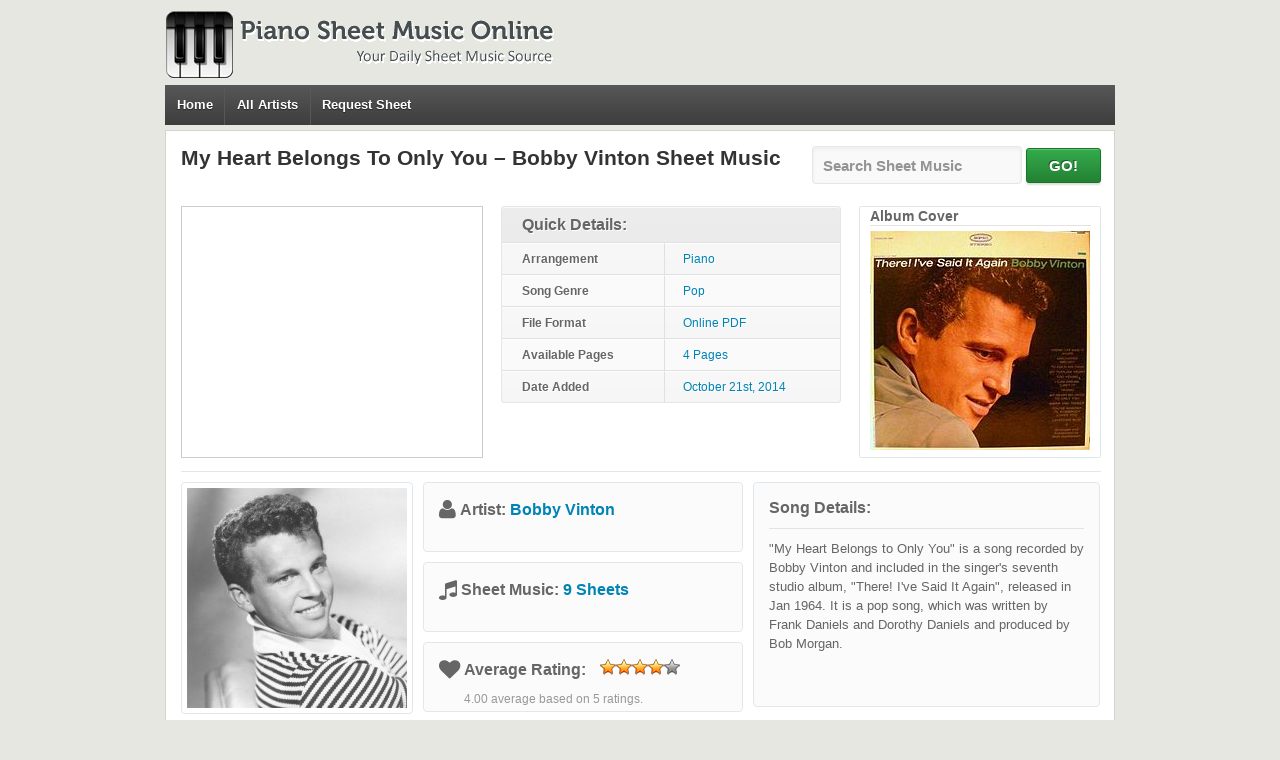

--- FILE ---
content_type: text/html; charset=UTF-8
request_url: https://pianosheetmusiconline.com/my-heart-belongs-to-only-you-bobby-vinton/
body_size: 6399
content:
<!DOCTYPE html"">
<html>
<head>
<meta http-equiv="Content-Type" content="text/html; charset=UTF-8" />
<meta name="viewport" content="width=device-width, initial-scale=1, maximum-scale=1">
<title>My Heart Belongs To Only You - Bobby Vinton - Free Piano Sheet Music</title>  
<link rel="shortcut icon" href="https://pianosheetmusiconline.com/wp-content/themes/pianosheetmusic/images/favicon.ico" title="Favicon" />	
<link rel="stylesheet" href="https://pianosheetmusiconline.com/wp-content/themes/pianosheetmusic/style.css" type="text/css" media="screen" />
<link href="//maxcdn.bootstrapcdn.com/font-awesome/4.2.0/css/font-awesome.min.css" rel="stylesheet" />	
<link href="https://pianosheetmusiconline.com/wp-content/themes/pianosheetmusic/popbox.css?ver=2" rel="stylesheet" />
<meta name='robots' content='index, follow, max-image-preview:large, max-snippet:-1, max-video-preview:-1' />

	<!-- This site is optimized with the Yoast SEO plugin v23.4 - https://yoast.com/wordpress/plugins/seo/ -->
	<meta name="description" content="Free PDF Piano Sheet Music for &quot;My Heart Belongs To Only You - Bobby Vinton&quot;. Search our free piano sheet music database for more!" />
	<link rel="canonical" href="https://pianosheetmusiconline.com/my-heart-belongs-to-only-you-bobby-vinton/" />
	<meta property="og:locale" content="en_US" />
	<meta property="og:type" content="article" />
	<meta property="og:title" content="My Heart Belongs To Only You - Bobby Vinton - Free Piano Sheet Music" />
	<meta property="og:description" content="Free PDF Piano Sheet Music for &quot;My Heart Belongs To Only You - Bobby Vinton&quot;. Search our free piano sheet music database for more!" />
	<meta property="og:url" content="https://pianosheetmusiconline.com/my-heart-belongs-to-only-you-bobby-vinton/" />
	<meta property="og:site_name" content="Piano Sheet Music Online" />
	<meta property="article:published_time" content="2014-10-21T17:26:45+00:00" />
	<meta property="article:modified_time" content="2015-01-01T17:17:42+00:00" />
	<meta property="og:image" content="https://pianosheetmusiconline.com/wp-content/uploads/2014/10/My-Heart-Belongs-To-Only-You-Bobby-Vinton.jpg" />
	<meta property="og:image:width" content="220" />
	<meta property="og:image:height" content="219" />
	<meta property="og:image:type" content="image/jpeg" />
	<meta name="author" content="Lance" />
	<script type="application/ld+json" class="yoast-schema-graph">{"@context":"https://schema.org","@graph":[{"@type":"WebPage","@id":"https://pianosheetmusiconline.com/my-heart-belongs-to-only-you-bobby-vinton/","url":"https://pianosheetmusiconline.com/my-heart-belongs-to-only-you-bobby-vinton/","name":"My Heart Belongs To Only You - Bobby Vinton - Free Piano Sheet Music","isPartOf":{"@id":"https://pianosheetmusiconline.com/#website"},"primaryImageOfPage":{"@id":"https://pianosheetmusiconline.com/my-heart-belongs-to-only-you-bobby-vinton/#primaryimage"},"image":{"@id":"https://pianosheetmusiconline.com/my-heart-belongs-to-only-you-bobby-vinton/#primaryimage"},"thumbnailUrl":"https://pianosheetmusiconline.com/wp-content/uploads/2014/10/My-Heart-Belongs-To-Only-You-Bobby-Vinton.jpg","datePublished":"2014-10-21T17:26:45+00:00","dateModified":"2015-01-01T17:17:42+00:00","author":{"@id":"https://pianosheetmusiconline.com/#/schema/person/db35a86215f2e58eab36463be3e9274f"},"description":"Free PDF Piano Sheet Music for \"My Heart Belongs To Only You - Bobby Vinton\". Search our free piano sheet music database for more!","inLanguage":"en-US","potentialAction":[{"@type":"ReadAction","target":["https://pianosheetmusiconline.com/my-heart-belongs-to-only-you-bobby-vinton/"]}]},{"@type":"ImageObject","inLanguage":"en-US","@id":"https://pianosheetmusiconline.com/my-heart-belongs-to-only-you-bobby-vinton/#primaryimage","url":"https://pianosheetmusiconline.com/wp-content/uploads/2014/10/My-Heart-Belongs-To-Only-You-Bobby-Vinton.jpg","contentUrl":"https://pianosheetmusiconline.com/wp-content/uploads/2014/10/My-Heart-Belongs-To-Only-You-Bobby-Vinton.jpg","width":220,"height":219,"caption":"My Heart Belongs To Only You - Bobby Vinton"},{"@type":"WebSite","@id":"https://pianosheetmusiconline.com/#website","url":"https://pianosheetmusiconline.com/","name":"Piano Sheet Music Online","description":"Free Piano Sheet Music Source","potentialAction":[{"@type":"SearchAction","target":{"@type":"EntryPoint","urlTemplate":"https://pianosheetmusiconline.com/?s={search_term_string}"},"query-input":{"@type":"PropertyValueSpecification","valueRequired":true,"valueName":"search_term_string"}}],"inLanguage":"en-US"},{"@type":"Person","@id":"https://pianosheetmusiconline.com/#/schema/person/db35a86215f2e58eab36463be3e9274f","name":"Lance","image":{"@type":"ImageObject","inLanguage":"en-US","@id":"https://pianosheetmusiconline.com/#/schema/person/image/","url":"https://secure.gravatar.com/avatar/d71e03d757c74b0fba5bf9f6927a51a6?s=96&d=monsterid&r=g","contentUrl":"https://secure.gravatar.com/avatar/d71e03d757c74b0fba5bf9f6927a51a6?s=96&d=monsterid&r=g","caption":"Lance"},"url":"https://pianosheetmusiconline.com/author/lance/"}]}</script>
	<!-- / Yoast SEO plugin. -->


<link rel='stylesheet' id='wp-block-library-css' href='https://pianosheetmusiconline.com/wp-includes/css/dist/block-library/style.min.css?ver=6.6.4' type='text/css' media='all' />
<style id='classic-theme-styles-inline-css' type='text/css'>
/*! This file is auto-generated */
.wp-block-button__link{color:#fff;background-color:#32373c;border-radius:9999px;box-shadow:none;text-decoration:none;padding:calc(.667em + 2px) calc(1.333em + 2px);font-size:1.125em}.wp-block-file__button{background:#32373c;color:#fff;text-decoration:none}
</style>
<style id='global-styles-inline-css' type='text/css'>
:root{--wp--preset--aspect-ratio--square: 1;--wp--preset--aspect-ratio--4-3: 4/3;--wp--preset--aspect-ratio--3-4: 3/4;--wp--preset--aspect-ratio--3-2: 3/2;--wp--preset--aspect-ratio--2-3: 2/3;--wp--preset--aspect-ratio--16-9: 16/9;--wp--preset--aspect-ratio--9-16: 9/16;--wp--preset--color--black: #000000;--wp--preset--color--cyan-bluish-gray: #abb8c3;--wp--preset--color--white: #ffffff;--wp--preset--color--pale-pink: #f78da7;--wp--preset--color--vivid-red: #cf2e2e;--wp--preset--color--luminous-vivid-orange: #ff6900;--wp--preset--color--luminous-vivid-amber: #fcb900;--wp--preset--color--light-green-cyan: #7bdcb5;--wp--preset--color--vivid-green-cyan: #00d084;--wp--preset--color--pale-cyan-blue: #8ed1fc;--wp--preset--color--vivid-cyan-blue: #0693e3;--wp--preset--color--vivid-purple: #9b51e0;--wp--preset--gradient--vivid-cyan-blue-to-vivid-purple: linear-gradient(135deg,rgba(6,147,227,1) 0%,rgb(155,81,224) 100%);--wp--preset--gradient--light-green-cyan-to-vivid-green-cyan: linear-gradient(135deg,rgb(122,220,180) 0%,rgb(0,208,130) 100%);--wp--preset--gradient--luminous-vivid-amber-to-luminous-vivid-orange: linear-gradient(135deg,rgba(252,185,0,1) 0%,rgba(255,105,0,1) 100%);--wp--preset--gradient--luminous-vivid-orange-to-vivid-red: linear-gradient(135deg,rgba(255,105,0,1) 0%,rgb(207,46,46) 100%);--wp--preset--gradient--very-light-gray-to-cyan-bluish-gray: linear-gradient(135deg,rgb(238,238,238) 0%,rgb(169,184,195) 100%);--wp--preset--gradient--cool-to-warm-spectrum: linear-gradient(135deg,rgb(74,234,220) 0%,rgb(151,120,209) 20%,rgb(207,42,186) 40%,rgb(238,44,130) 60%,rgb(251,105,98) 80%,rgb(254,248,76) 100%);--wp--preset--gradient--blush-light-purple: linear-gradient(135deg,rgb(255,206,236) 0%,rgb(152,150,240) 100%);--wp--preset--gradient--blush-bordeaux: linear-gradient(135deg,rgb(254,205,165) 0%,rgb(254,45,45) 50%,rgb(107,0,62) 100%);--wp--preset--gradient--luminous-dusk: linear-gradient(135deg,rgb(255,203,112) 0%,rgb(199,81,192) 50%,rgb(65,88,208) 100%);--wp--preset--gradient--pale-ocean: linear-gradient(135deg,rgb(255,245,203) 0%,rgb(182,227,212) 50%,rgb(51,167,181) 100%);--wp--preset--gradient--electric-grass: linear-gradient(135deg,rgb(202,248,128) 0%,rgb(113,206,126) 100%);--wp--preset--gradient--midnight: linear-gradient(135deg,rgb(2,3,129) 0%,rgb(40,116,252) 100%);--wp--preset--font-size--small: 13px;--wp--preset--font-size--medium: 20px;--wp--preset--font-size--large: 36px;--wp--preset--font-size--x-large: 42px;--wp--preset--spacing--20: 0.44rem;--wp--preset--spacing--30: 0.67rem;--wp--preset--spacing--40: 1rem;--wp--preset--spacing--50: 1.5rem;--wp--preset--spacing--60: 2.25rem;--wp--preset--spacing--70: 3.38rem;--wp--preset--spacing--80: 5.06rem;--wp--preset--shadow--natural: 6px 6px 9px rgba(0, 0, 0, 0.2);--wp--preset--shadow--deep: 12px 12px 50px rgba(0, 0, 0, 0.4);--wp--preset--shadow--sharp: 6px 6px 0px rgba(0, 0, 0, 0.2);--wp--preset--shadow--outlined: 6px 6px 0px -3px rgba(255, 255, 255, 1), 6px 6px rgba(0, 0, 0, 1);--wp--preset--shadow--crisp: 6px 6px 0px rgba(0, 0, 0, 1);}:where(.is-layout-flex){gap: 0.5em;}:where(.is-layout-grid){gap: 0.5em;}body .is-layout-flex{display: flex;}.is-layout-flex{flex-wrap: wrap;align-items: center;}.is-layout-flex > :is(*, div){margin: 0;}body .is-layout-grid{display: grid;}.is-layout-grid > :is(*, div){margin: 0;}:where(.wp-block-columns.is-layout-flex){gap: 2em;}:where(.wp-block-columns.is-layout-grid){gap: 2em;}:where(.wp-block-post-template.is-layout-flex){gap: 1.25em;}:where(.wp-block-post-template.is-layout-grid){gap: 1.25em;}.has-black-color{color: var(--wp--preset--color--black) !important;}.has-cyan-bluish-gray-color{color: var(--wp--preset--color--cyan-bluish-gray) !important;}.has-white-color{color: var(--wp--preset--color--white) !important;}.has-pale-pink-color{color: var(--wp--preset--color--pale-pink) !important;}.has-vivid-red-color{color: var(--wp--preset--color--vivid-red) !important;}.has-luminous-vivid-orange-color{color: var(--wp--preset--color--luminous-vivid-orange) !important;}.has-luminous-vivid-amber-color{color: var(--wp--preset--color--luminous-vivid-amber) !important;}.has-light-green-cyan-color{color: var(--wp--preset--color--light-green-cyan) !important;}.has-vivid-green-cyan-color{color: var(--wp--preset--color--vivid-green-cyan) !important;}.has-pale-cyan-blue-color{color: var(--wp--preset--color--pale-cyan-blue) !important;}.has-vivid-cyan-blue-color{color: var(--wp--preset--color--vivid-cyan-blue) !important;}.has-vivid-purple-color{color: var(--wp--preset--color--vivid-purple) !important;}.has-black-background-color{background-color: var(--wp--preset--color--black) !important;}.has-cyan-bluish-gray-background-color{background-color: var(--wp--preset--color--cyan-bluish-gray) !important;}.has-white-background-color{background-color: var(--wp--preset--color--white) !important;}.has-pale-pink-background-color{background-color: var(--wp--preset--color--pale-pink) !important;}.has-vivid-red-background-color{background-color: var(--wp--preset--color--vivid-red) !important;}.has-luminous-vivid-orange-background-color{background-color: var(--wp--preset--color--luminous-vivid-orange) !important;}.has-luminous-vivid-amber-background-color{background-color: var(--wp--preset--color--luminous-vivid-amber) !important;}.has-light-green-cyan-background-color{background-color: var(--wp--preset--color--light-green-cyan) !important;}.has-vivid-green-cyan-background-color{background-color: var(--wp--preset--color--vivid-green-cyan) !important;}.has-pale-cyan-blue-background-color{background-color: var(--wp--preset--color--pale-cyan-blue) !important;}.has-vivid-cyan-blue-background-color{background-color: var(--wp--preset--color--vivid-cyan-blue) !important;}.has-vivid-purple-background-color{background-color: var(--wp--preset--color--vivid-purple) !important;}.has-black-border-color{border-color: var(--wp--preset--color--black) !important;}.has-cyan-bluish-gray-border-color{border-color: var(--wp--preset--color--cyan-bluish-gray) !important;}.has-white-border-color{border-color: var(--wp--preset--color--white) !important;}.has-pale-pink-border-color{border-color: var(--wp--preset--color--pale-pink) !important;}.has-vivid-red-border-color{border-color: var(--wp--preset--color--vivid-red) !important;}.has-luminous-vivid-orange-border-color{border-color: var(--wp--preset--color--luminous-vivid-orange) !important;}.has-luminous-vivid-amber-border-color{border-color: var(--wp--preset--color--luminous-vivid-amber) !important;}.has-light-green-cyan-border-color{border-color: var(--wp--preset--color--light-green-cyan) !important;}.has-vivid-green-cyan-border-color{border-color: var(--wp--preset--color--vivid-green-cyan) !important;}.has-pale-cyan-blue-border-color{border-color: var(--wp--preset--color--pale-cyan-blue) !important;}.has-vivid-cyan-blue-border-color{border-color: var(--wp--preset--color--vivid-cyan-blue) !important;}.has-vivid-purple-border-color{border-color: var(--wp--preset--color--vivid-purple) !important;}.has-vivid-cyan-blue-to-vivid-purple-gradient-background{background: var(--wp--preset--gradient--vivid-cyan-blue-to-vivid-purple) !important;}.has-light-green-cyan-to-vivid-green-cyan-gradient-background{background: var(--wp--preset--gradient--light-green-cyan-to-vivid-green-cyan) !important;}.has-luminous-vivid-amber-to-luminous-vivid-orange-gradient-background{background: var(--wp--preset--gradient--luminous-vivid-amber-to-luminous-vivid-orange) !important;}.has-luminous-vivid-orange-to-vivid-red-gradient-background{background: var(--wp--preset--gradient--luminous-vivid-orange-to-vivid-red) !important;}.has-very-light-gray-to-cyan-bluish-gray-gradient-background{background: var(--wp--preset--gradient--very-light-gray-to-cyan-bluish-gray) !important;}.has-cool-to-warm-spectrum-gradient-background{background: var(--wp--preset--gradient--cool-to-warm-spectrum) !important;}.has-blush-light-purple-gradient-background{background: var(--wp--preset--gradient--blush-light-purple) !important;}.has-blush-bordeaux-gradient-background{background: var(--wp--preset--gradient--blush-bordeaux) !important;}.has-luminous-dusk-gradient-background{background: var(--wp--preset--gradient--luminous-dusk) !important;}.has-pale-ocean-gradient-background{background: var(--wp--preset--gradient--pale-ocean) !important;}.has-electric-grass-gradient-background{background: var(--wp--preset--gradient--electric-grass) !important;}.has-midnight-gradient-background{background: var(--wp--preset--gradient--midnight) !important;}.has-small-font-size{font-size: var(--wp--preset--font-size--small) !important;}.has-medium-font-size{font-size: var(--wp--preset--font-size--medium) !important;}.has-large-font-size{font-size: var(--wp--preset--font-size--large) !important;}.has-x-large-font-size{font-size: var(--wp--preset--font-size--x-large) !important;}
:where(.wp-block-post-template.is-layout-flex){gap: 1.25em;}:where(.wp-block-post-template.is-layout-grid){gap: 1.25em;}
:where(.wp-block-columns.is-layout-flex){gap: 2em;}:where(.wp-block-columns.is-layout-grid){gap: 2em;}
:root :where(.wp-block-pullquote){font-size: 1.5em;line-height: 1.6;}
</style>
<link rel='stylesheet' id='wp-postratings-css' href='https://pianosheetmusiconline.com/wp-content/plugins/wp-postratings/css/postratings-css.css?ver=1.91.2' type='text/css' media='all' />
<script type="text/javascript" src="https://pianosheetmusiconline.com/wp-includes/js/jquery/jquery.min.js?ver=3.7.1" id="jquery-core-js"></script>
<script type="text/javascript">
window.google_analytics_uacct = "UA-28049538-8";
</script>
</head>
<body>	
<div id="wrapper">		
<div id="header">			
<div id="logo"><a href="https://pianosheetmusiconline.com"><img src="https://pianosheetmusiconline.com/wp-content/themes/pianosheetmusic/images/logo.png" alt="Piano Sheet Music Online - Free Piano Sheet Music Source"/></a>
</div>
<div id="menu">
<div class="menu-header"><ul id="menu-top" class="menu"><li id="menu-item-138" class="menu-item menu-item-type-custom menu-item-object-custom menu-item-138"><a href="/">Home</a></li>
<li id="menu-item-50029" class="menu-item menu-item-type-post_type menu-item-object-page menu-item-50029"><a href="https://pianosheetmusiconline.com/all-artists/">All Artists</a></li>
<li id="menu-item-139" class="menu-item menu-item-type-post_type menu-item-object-page menu-item-139"><a href="https://pianosheetmusiconline.com/request-a-song/">Request Sheet</a></li>
</ul></div></div>
</div>
<div id="main">	
<div class="container">				
<div class="post_content">				
	
																		
<div class="blogpost">
<!--Sheet Title, Breadcrubmbs, Search -->
<div id="sheet_header">
<div id="sheet_title">
<div id="song_title"><h1 id="title">My Heart Belongs To Only You &#8211; Bobby Vinton&nbsp;Sheet Music</h1></div>
</div>
<div id="custom_search"><form action="https://pianosheetmusiconline.com/search-result/" id="cse-search-box">
    <input type="hidden" name="cx" value="partner-pub-3064646126198174:4841333166" />
    <input type="hidden" name="cof" value="FORID:11" />
    <input type="hidden" name="ie" value="UTF-8" />
    <input type="text" name="q" id="q" autocomplete="on" size="28" value="Search Sheet Music" onclick="if(this.value=='Search Sheet Music'){this.value=''};" onblur="if(this.value==''){this.value='Search Sheet Music'};" >
    <input type="submit" name="sa" value="GO!" />
</form></div>
</div>
<div class="clear"></div>
<!--Sheet Info, Song Image -->
<div id="sheet_intro">
<div id="ad_alpha"><script async src="//pagead2.googlesyndication.com/pagead/js/adsbygoogle.js"></script>
<!-- Piano-Sheet-300-250 -->
<ins class="adsbygoogle"
     style="display:inline-block;width:300px;height:250px"
     data-ad-client="ca-pub-3064646126198174"
     data-ad-slot="7271747120"></ins>
<script>
(adsbygoogle = window.adsbygoogle || []).push({});
</script></div>
<div id="sheet_info">
<table>
 <thead><tr><th colspan="2">Quick Details:</th></tr> </thead>
<tbody>
<tr class="even"><td class="sheet_td_bold">Arrangement</td><td class="sheet_td_color">Piano</td></tr>
<tr><td class="sheet_td_bold ">Song Genre</td><td class="sheet_td_color">Pop</td></tr>
<tr class="even"><td class="sheet_td_bold ">File Format</td><td class="sheet_td_color">Online PDF</td></tr>
<tr><td class="sheet_td_bold ">Available Pages</td><td class="sheet_td_color">4 Pages</td></tr>
<tr class="even"><td class="sheet_td_bold ">Date Added</td><td class="sheet_td_color">October 21st, 2014</td></tr>
</tbody>
</table>
</div>
<div id="song_image">
<span class="coverTitle">Album Cover</span>
<img src="https://pianosheetmusiconline.com/wp-content/uploads/2014/10/My-Heart-Belongs-To-Only-You-Bobby-Vinton.jpg" alt="My Heart Belongs To Only You - Bobby Vinton" width="220" height="219" class="size-full wp-image-46407" /></div>
</div>
<div class="clear"></div>
<!--Shhet Description -->
<div id="sheetDesc">
<div id="artist_image">
<div class="imageWrapper">
<img src="https://pianosheetmusiconline.com/wp-content/uploads/2012/12/Bobby-Vinton-220x220.jpg" alt="Bobby Vinton" width="220" height="220" class="size-medium wp-image-21142" /></div>
</div>
<div id="sheetIntroMid">
<div id="artistName">
<i class="fa fa-user fa-lg"></i> <strong class="artistNameTitle">Artist: <a href="https://pianosheetmusiconline.com/category/bobby-vinton/" rel="category tag">Bobby Vinton</a></strong>
</div>
<div id="artistSheets">
<i class="fa fa-music fa-lg"></i> <strong class="artistNameTitle">Sheet Music: </strong><strong class="sheetStatsNumber ">
<a href="https://pianosheetmusiconline.com/category/bobby-vinton/" title="View all sheet music by Bobby Vinton">9 Sheets</a></strong>
</div>
<div id="sheet_ratings">
<div id="post-ratings-46406" class="post-ratings" data-nonce="eb44a5f8a7"><i class="fa fa-heart fa-lg"></i>
<strong class="artistNameTitle">Average Rating: </strong>
<div class="rating-detailed__stars"><img id="rating_46406_1" src="https://pianosheetmusiconline.com/wp-content/plugins/wp-postratings/images/stars_crystal/rating_on.gif" alt="1 Star" title="1 Star" onmouseover="current_rating(46406, 1, '1 Star');" onmouseout="ratings_off(4, 0, 0);" onclick="rate_post();" onkeypress="rate_post();" style="cursor: pointer; border: 0px;" /><img id="rating_46406_2" src="https://pianosheetmusiconline.com/wp-content/plugins/wp-postratings/images/stars_crystal/rating_on.gif" alt="2 Stars" title="2 Stars" onmouseover="current_rating(46406, 2, '2 Stars');" onmouseout="ratings_off(4, 0, 0);" onclick="rate_post();" onkeypress="rate_post();" style="cursor: pointer; border: 0px;" /><img id="rating_46406_3" src="https://pianosheetmusiconline.com/wp-content/plugins/wp-postratings/images/stars_crystal/rating_on.gif" alt="3 Stars" title="3 Stars" onmouseover="current_rating(46406, 3, '3 Stars');" onmouseout="ratings_off(4, 0, 0);" onclick="rate_post();" onkeypress="rate_post();" style="cursor: pointer; border: 0px;" /><img id="rating_46406_4" src="https://pianosheetmusiconline.com/wp-content/plugins/wp-postratings/images/stars_crystal/rating_on.gif" alt="4 Stars" title="4 Stars" onmouseover="current_rating(46406, 4, '4 Stars');" onmouseout="ratings_off(4, 0, 0);" onclick="rate_post();" onkeypress="rate_post();" style="cursor: pointer; border: 0px;" /><img id="rating_46406_5" src="https://pianosheetmusiconline.com/wp-content/plugins/wp-postratings/images/stars_crystal/rating_off.gif" alt="5 Stars" title="5 Stars" onmouseover="current_rating(46406, 5, '5 Stars');" onmouseout="ratings_off(4, 0, 0);" onclick="rate_post();" onkeypress="rate_post();" style="cursor: pointer; border: 0px;" /></div>
<div class="rating-detailed__average">    4.00 average based on 5 ratings.</div></div></div>

</div>
<div id="song_intro"><div id="songIntroText"><h3 id="song_intro_title">Song Details:</h3><p>"My Heart Belongs to Only You" is a song recorded by Bobby Vinton and included in the singer's seventh studio album, "There! I've Said It Again", released in Jan 1964. It is a pop song, which was written by Frank Daniels and Dorothy Daniels and produced by Bob Morgan.</p>
</div></div>
</div>
<div id="sheet_download">
<div class="ad_delta">
<script async src="//pagead2.googlesyndication.com/pagead/js/adsbygoogle.js"></script>
<!-- Piano-Sheet-728-90 -->
<ins class="adsbygoogle"
     style="display:inline-block;width:728px;height:90px"
     data-ad-client="ca-pub-3064646126198174"
     data-ad-slot="6977346769"></ins>
<script>
(adsbygoogle = window.adsbygoogle || []).push({});
</script></div>
<div id="downloadWrapper"> 
<div class="downloadNow">
<div class="icon">
<img src="https://pianosheetmusiconline.com/wp-content/themes/pianosheetmusic/images/dl-btn.png">
</div>
<div class="desc">
<span class="dlNowCTA">Sheet Music</span> 
<span class="dlButtonMsg">Print and download options may vary.</span>
</div>
</div>    
</div>
</div>
<div id="sheet_list">
<h3 id="right_popular">Popular Sheet Music: </h3>

</div>	
<div id="col_left">
<div id="precode">
<div id="share">
<a class="btn btn-facebook" href="javascript:fbShare('https%3A%2F%2Fpianosheetmusiconline.com%2Fmy-heart-belongs-to-only-you-bobby-vinton%2F','My Heart Belongs To Only You &#8211; Bobby Vinton', 625, 368)"><i class="icon-facebook"></i> Facebook</a>
<a class="btn btn-tweet" href="javascript:twShare('My Heart Belongs To Only You &#8211; Bobby Vinton+https%3A%2F%2Fpianosheetmusiconline.com%2Fmy-heart-belongs-to-only-you-bobby-vinton%2F', 625, 268)"><i class="icon-twitter"></i> Twitter</a>
<a class="btn btn-pinterest" href="javascript:void((function(){var%20e=document.createElement('script');e.setAttribute('type','text/javascript');e.setAttribute('charset','UTF-8');e.setAttribute('src','https://assets.pinterest.com/js/pinmarklet.js?r='+Math.random()*99999999);document.body.appendChild(e)})());"><i class="icon-pinterest"></i> Pinterest</a>
<a class="btn btn-email" href="mailto:?subject=My Heart Belongs To Only You &#8211; Bobby Vinton Sheet Music&amp;body=Check out this My Heart Belongs To Only You &#8211; Bobby Vinton sheet music I found at https%3A%2F%2Fpianosheetmusiconline.com%2Fmy-heart-belongs-to-only-you-bobby-vinton%2F"><i class="icon-envelope"></i> Email</a>
</div>
<div id="report">
</div>
</div>
<script>
var iframe = '<div id="sheet_code"><iframe class="scribd_iframe_embed" src="https://www.scribd.com/embeds/243076286/content?start_page=1&view_mode=scroll&access_key=key-kdGzG2JkfiXbXWMJGeQ7&show_recommendations=true" data-auto-height="false" data-aspect-ratio="0.7729220222793488" scrolling="no" id="doc_6559" width="100%" height="600" frameborder="0"></iframe></div>';
</script>
<div id="main_code" style="display:none;">
</div>
<div id="related_body">				
<span id="related_artist_title">Sheet Music You May Like:</span>
<div id="related_artist_sheet"><div class='yarpp yarpp-related yarpp-related-website yarpp-template-thumbnails'>
<!-- YARPP Thumbnails -->
<h3></h3>
<div class="yarpp-thumbnails-horizontal">
<a class='yarpp-thumbnail' rel='norewrite' href='https://pianosheetmusiconline.com/mr-lonely-bobby-vinton/' title='Mr. Lonely &#8211; Bobby Vinton'>
<img width="120" height="120" src="https://pianosheetmusiconline.com/wp-content/uploads/2014/05/Mr.-Lonely-Bobby-Vinton.jpg" class="attachment-yarpp-thumbnail size-yarpp-thumbnail wp-post-image" alt="Mr. Lonely - Bobby Vinton" data-pin-nopin="true" decoding="async" loading="lazy" srcset="https://pianosheetmusiconline.com/wp-content/uploads/2014/05/Mr.-Lonely-Bobby-Vinton.jpg 225w, https://pianosheetmusiconline.com/wp-content/uploads/2014/05/Mr.-Lonely-Bobby-Vinton-150x150.jpg 150w, https://pianosheetmusiconline.com/wp-content/uploads/2014/05/Mr.-Lonely-Bobby-Vinton-220x220.jpg 220w, https://pianosheetmusiconline.com/wp-content/uploads/2014/05/Mr.-Lonely-Bobby-Vinton-100x100.jpg 100w" sizes="(max-width: 120px) 100vw, 120px" /><span class="yarpp-thumbnail-title">Mr. Lonely &#8211; Bobby Vinton</span></a>
<a class='yarpp-thumbnail' rel='norewrite' href='https://pianosheetmusiconline.com/paloma-blanca-bobby-vinton/' title='Paloma Blanca &#8211; Bobby Vinton'>
<img width="120" height="120" src="https://pianosheetmusiconline.com/wp-content/uploads/2015/01/Paloma-Blanca-Bobby-Vinton-120x120.jpg" class="attachment-yarpp-thumbnail size-yarpp-thumbnail wp-post-image" alt="Paloma Blanca - Bobby Vinton" data-pin-nopin="true" decoding="async" loading="lazy" srcset="https://pianosheetmusiconline.com/wp-content/uploads/2015/01/Paloma-Blanca-Bobby-Vinton-120x120.jpg 120w, https://pianosheetmusiconline.com/wp-content/uploads/2015/01/Paloma-Blanca-Bobby-Vinton-100x100.jpg 100w" sizes="(max-width: 120px) 100vw, 120px" /><span class="yarpp-thumbnail-title">Paloma Blanca &#8211; Bobby Vinton</span></a>
<a class='yarpp-thumbnail' rel='norewrite' href='https://pianosheetmusiconline.com/evry-day-of-my-life-bobby-vinton/' title='Ev&#8217;ry Day Of My Life &#8211; Bobby Vinton'>
<img width="120" height="120" src="https://pianosheetmusiconline.com/wp-content/uploads/2014/03/Evry-Day-Of-My-Life-Bobby-Vinton.jpg" class="attachment-yarpp-thumbnail size-yarpp-thumbnail wp-post-image" alt="Ev&#039;ry Day Of My Life - Bobby Vinton" data-pin-nopin="true" decoding="async" loading="lazy" srcset="https://pianosheetmusiconline.com/wp-content/uploads/2014/03/Evry-Day-Of-My-Life-Bobby-Vinton.jpg 280w, https://pianosheetmusiconline.com/wp-content/uploads/2014/03/Evry-Day-Of-My-Life-Bobby-Vinton-150x150.jpg 150w, https://pianosheetmusiconline.com/wp-content/uploads/2014/03/Evry-Day-Of-My-Life-Bobby-Vinton-220x220.jpg 220w, https://pianosheetmusiconline.com/wp-content/uploads/2014/03/Evry-Day-Of-My-Life-Bobby-Vinton-100x100.jpg 100w" sizes="(max-width: 120px) 100vw, 120px" /><span class="yarpp-thumbnail-title">Ev&#8217;ry Day Of My Life &#8211; Bobby Vinton</span></a>
<a class='yarpp-thumbnail' rel='norewrite' href='https://pianosheetmusiconline.com/i-wont-cry-anymore-bobby-vinton/' title='I Wont Cry Anymore &#8211; Bobby Vinton'>
<img width="120" height="120" src="https://pianosheetmusiconline.com/wp-content/uploads/2014/03/I-Wont-Cry-Anymore-Bobby-Vinton.jpg" class="attachment-yarpp-thumbnail size-yarpp-thumbnail wp-post-image" alt="I Wont Cry Anymore - Bobby Vinton" data-pin-nopin="true" decoding="async" loading="lazy" srcset="https://pianosheetmusiconline.com/wp-content/uploads/2014/03/I-Wont-Cry-Anymore-Bobby-Vinton.jpg 220w, https://pianosheetmusiconline.com/wp-content/uploads/2014/03/I-Wont-Cry-Anymore-Bobby-Vinton-150x150.jpg 150w, https://pianosheetmusiconline.com/wp-content/uploads/2014/03/I-Wont-Cry-Anymore-Bobby-Vinton-218x220.jpg 218w, https://pianosheetmusiconline.com/wp-content/uploads/2014/03/I-Wont-Cry-Anymore-Bobby-Vinton-100x100.jpg 100w" sizes="(max-width: 120px) 100vw, 120px" /><span class="yarpp-thumbnail-title">I Wont Cry Anymore &#8211; Bobby Vinton</span></a>
</div>
</div>
</div>
</div>
<div class="clear"></div>
<div id="main_review">
								
</div>
</div>				
							
</div>
			</div>
		</div>
		<div id="footer">
			<div class="footernav">
				<ul>
	<li><a href="https://pianosheetmusiconline.com">Home</a></li>
<li><a href="/contact-us/">Contact Us</a></li>
<li><a href="/privacy-policy/">Privacy Policy</a></li>
<li><a href="/terms-of-use/">Terms of Use</a></li>
<li><a href="/disclaimer/">Disclaimer</a></li>
<li><a href="/link-removal-policy/">Link Removal Policy</a></li>
				</ul>
			</div>
			<div class="copyright">
				&copy; 2026 <a href="https://pianosheetmusiconline.com">Piano Sheet Music Online</a>  All rights reserved.
			</div>
		</div>
	</div>
<link rel='stylesheet' id='yarppRelatedCss-css' href='https://pianosheetmusiconline.com/wp-content/plugins/yet-another-related-posts-plugin/style/related.css?ver=5.30.10' type='text/css' media='all' />
<link rel='stylesheet' id='yarpp-thumbnails-css' href='https://pianosheetmusiconline.com/wp-content/plugins/yet-another-related-posts-plugin/style/styles_thumbnails.css?ver=5.30.10' type='text/css' media='all' />
<style id='yarpp-thumbnails-inline-css' type='text/css'>
.yarpp-thumbnails-horizontal .yarpp-thumbnail {width: 130px;height: 170px;margin: 5px;margin-left: 0px;}.yarpp-thumbnail > img, .yarpp-thumbnail-default {width: 120px;height: 120px;margin: 5px;}.yarpp-thumbnails-horizontal .yarpp-thumbnail-title {margin: 7px;margin-top: 0px;width: 120px;}.yarpp-thumbnail-default > img {min-height: 120px;min-width: 120px;}
</style>
<script type="text/javascript" id="wp-postratings-js-extra">
/* <![CDATA[ */
var ratingsL10n = {"plugin_url":"https:\/\/pianosheetmusiconline.com\/wp-content\/plugins\/wp-postratings","ajax_url":"https:\/\/pianosheetmusiconline.com\/wp-admin\/admin-ajax.php","text_wait":"Please rate only 1 item at a time.","image":"stars_crystal","image_ext":"gif","max":"5","show_loading":"0","show_fading":"1","custom":"0"};
var ratings_mouseover_image=new Image();ratings_mouseover_image.src="https://pianosheetmusiconline.com/wp-content/plugins/wp-postratings/images/stars_crystal/rating_over.gif";;
/* ]]> */
</script>
<script type="text/javascript" src="https://pianosheetmusiconline.com/wp-content/plugins/wp-postratings/js/postratings-js.js?ver=1.91.2" id="wp-postratings-js"></script>
	
<script async type="text/javascript" src="https://pianosheetmusiconline.com/wp-content/themes/pianosheetmusic/js/share.js"></script>
<!-- <script async type="text/javascript" src="https://pianosheetmusiconline.com/wp-content/themes/pianosheetmusic/js/popbox.js"></script> -->
<script type="text/javascript">
jQuery(document).ready(function(){
  jQuery(".downloadNow").click(function() {
  jQuery("#main_code").html(iframe);
  jQuery("#main_code").slideToggle("slow");
});

//var options = { content : jQuery('#songIntroText')};
//jQuery('a.moreIntro').popup(options);
});

</script>
<script>

  (function(i,s,o,g,r,a,m){i['GoogleAnalyticsObject']=r;i[r]=i[r]||function(){
  (i[r].q=i[r].q||[]).push(arguments)},i[r].l=1*new Date();a=s.createElement(o),
  m=s.getElementsByTagName(o)[0];a.async=1;a.src=g;m.parentNode.insertBefore(a,m)
  })(window,document,'script','//www.google-analytics.com/analytics.js','ga');

  ga('create', 'UA-28049538-8', 'pianosheetmusiconline.com');
  ga('send', 'pageview');

</script>


</div>
</body>
</html>

--- FILE ---
content_type: text/html; charset=utf-8
request_url: https://www.google.com/recaptcha/api2/aframe
body_size: 268
content:
<!DOCTYPE HTML><html><head><meta http-equiv="content-type" content="text/html; charset=UTF-8"></head><body><script nonce="RVF8bJpFoYHLYUrNKmZh5A">/** Anti-fraud and anti-abuse applications only. See google.com/recaptcha */ try{var clients={'sodar':'https://pagead2.googlesyndication.com/pagead/sodar?'};window.addEventListener("message",function(a){try{if(a.source===window.parent){var b=JSON.parse(a.data);var c=clients[b['id']];if(c){var d=document.createElement('img');d.src=c+b['params']+'&rc='+(localStorage.getItem("rc::a")?sessionStorage.getItem("rc::b"):"");window.document.body.appendChild(d);sessionStorage.setItem("rc::e",parseInt(sessionStorage.getItem("rc::e")||0)+1);localStorage.setItem("rc::h",'1768730661274');}}}catch(b){}});window.parent.postMessage("_grecaptcha_ready", "*");}catch(b){}</script></body></html>